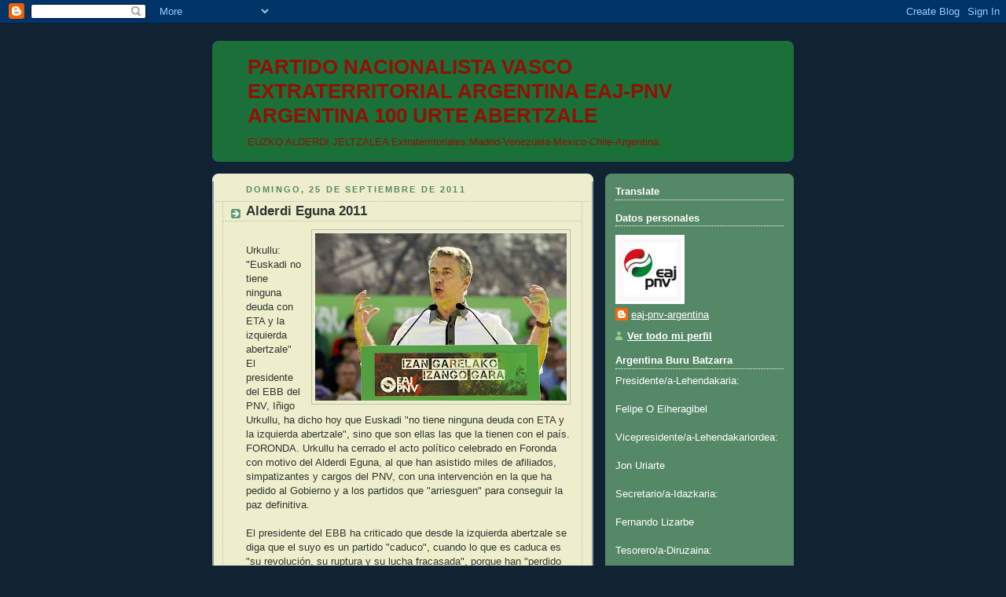

--- FILE ---
content_type: text/html; charset=UTF-8
request_url: https://eaj-pnv-argentina.blogspot.com/2011/09/alderdi-eguna-2011.html
body_size: 12109
content:
<!DOCTYPE html>
<html dir='ltr'>
<head>
<link href='https://www.blogger.com/static/v1/widgets/2944754296-widget_css_bundle.css' rel='stylesheet' type='text/css'/>
<meta content='text/html; charset=UTF-8' http-equiv='Content-Type'/>
<meta content='blogger' name='generator'/>
<link href='https://eaj-pnv-argentina.blogspot.com/favicon.ico' rel='icon' type='image/x-icon'/>
<link href='http://eaj-pnv-argentina.blogspot.com/2011/09/alderdi-eguna-2011.html' rel='canonical'/>
<link rel="alternate" type="application/atom+xml" title="PARTIDO NACIONALISTA VASCO EXTRATERRITORIAL ARGENTINA EAJ-PNV ARGENTINA 100 URTE ABERTZALE - Atom" href="https://eaj-pnv-argentina.blogspot.com/feeds/posts/default" />
<link rel="alternate" type="application/rss+xml" title="PARTIDO NACIONALISTA VASCO EXTRATERRITORIAL ARGENTINA EAJ-PNV ARGENTINA 100 URTE ABERTZALE - RSS" href="https://eaj-pnv-argentina.blogspot.com/feeds/posts/default?alt=rss" />
<link rel="service.post" type="application/atom+xml" title="PARTIDO NACIONALISTA VASCO EXTRATERRITORIAL ARGENTINA EAJ-PNV ARGENTINA 100 URTE ABERTZALE - Atom" href="https://www.blogger.com/feeds/1147779283132215394/posts/default" />

<link rel="alternate" type="application/atom+xml" title="PARTIDO NACIONALISTA VASCO EXTRATERRITORIAL ARGENTINA EAJ-PNV ARGENTINA 100 URTE ABERTZALE - Atom" href="https://eaj-pnv-argentina.blogspot.com/feeds/3979154326809316588/comments/default" />
<!--Can't find substitution for tag [blog.ieCssRetrofitLinks]-->
<link href='https://blogger.googleusercontent.com/img/b/R29vZ2xl/AVvXsEjjDiD-l56sw2ruEKDUAs0FeG4I_vpCZ3XhlkLaRTXI1g2yvsK57F2kdT0VUZ0EmKypXnyD_GaPCVnyUSJLPVkWxou-xvWq8aiD2MKCjCnvmIRS0A6BIgjV70N6DdvaC3hfzZawmTJFRqo/s320/ALDERDI.jpg' rel='image_src'/>
<meta content='http://eaj-pnv-argentina.blogspot.com/2011/09/alderdi-eguna-2011.html' property='og:url'/>
<meta content='Alderdi Eguna 2011' property='og:title'/>
<meta content='Urkullu: &quot;Euskadi no tiene ninguna deuda con ETA y la izquierda abertzale&quot; El presidente del EBB del PNV, Iñigo Urkullu, ha dicho hoy que Eu...' property='og:description'/>
<meta content='https://blogger.googleusercontent.com/img/b/R29vZ2xl/AVvXsEjjDiD-l56sw2ruEKDUAs0FeG4I_vpCZ3XhlkLaRTXI1g2yvsK57F2kdT0VUZ0EmKypXnyD_GaPCVnyUSJLPVkWxou-xvWq8aiD2MKCjCnvmIRS0A6BIgjV70N6DdvaC3hfzZawmTJFRqo/w1200-h630-p-k-no-nu/ALDERDI.jpg' property='og:image'/>
<title>PARTIDO NACIONALISTA VASCO EXTRATERRITORIAL ARGENTINA EAJ-PNV ARGENTINA 100 URTE ABERTZALE: Alderdi Eguna 2011</title>
<style id='page-skin-1' type='text/css'><!--
/*
-----------------------------------------------
Blogger Template Style
Name:     Rounders 3
Date:     27 Feb 2004
Updated by: Blogger Team
----------------------------------------------- */
body {
background:#123;
margin:0;
text-align:center;
line-height: 1.5em;
font: x-small Trebuchet MS, Verdana, Arial, Sans-serif;
color:#333333;
font-size/* */:/**/small;
font-size: /**/small;
}
/* Page Structure
----------------------------------------------- */
/* The images which help create rounded corners depend on the
following widths and measurements. If you want to change
these measurements, the images will also need to change.
*/
#outer-wrapper {
width:740px;
margin:0 auto;
text-align:left;
font: normal normal 100% 'Trebuchet MS',Verdana,Arial,Sans-serif;
}
#main-wrap1 {
width:485px;
float:left;
background:#eeeecc url("https://resources.blogblog.com/blogblog/data/rounders3/corners_main_bot.gif") no-repeat left bottom;
margin:15px 0 0;
padding:0 0 10px;
color:#333333;
font-size:97%;
line-height:1.5em;
word-wrap: break-word; /* fix for long text breaking sidebar float in IE */
overflow: hidden;     /* fix for long non-text content breaking IE sidebar float */
}
#main-wrap2 {
float:left;
width:100%;
background:url("https://resources.blogblog.com/blogblog/data/rounders3/corners_main_top.gif") no-repeat left top;
padding:10px 0 0;
}
#main {
background:url("https://resources.blogblog.com/blogblog/data/rounders3/rails_main.gif") repeat-y left;
padding:0;
width:485px;
}
#sidebar-wrap {
width:240px;
float:right;
margin:15px 0 0;
font-size:97%;
line-height:1.5em;
word-wrap: break-word; /* fix for long text breaking sidebar float in IE */
overflow: hidden;     /* fix for long non-text content breaking IE sidebar float */
}
.main .widget {
margin-top: 4px;
width: 468px;
padding: 0 13px;
}
.main .Blog {
margin: 0;
padding: 0;
width: 484px;
}
/* Links
----------------------------------------------- */
a:link {
color: #445566;
}
a:visited {
color: #223344;
}
a:hover {
color: #223344;
}
a img {
border-width:0;
}
/* Blog Header
----------------------------------------------- */
#header-wrapper {
background:#1b703a url("https://resources.blogblog.com/blogblog/data/rounders3/corners_cap_top.gif") no-repeat left top;
margin-top:22px;
margin-right:0;
margin-bottom:0;
margin-left:0;
padding-top:8px;
padding-right:0;
padding-bottom:0;
padding-left:0;
color:#940f04;
}
#header {
background:url("https://resources.blogblog.com/blogblog/data/rounders3/corners_cap_bot.gif") no-repeat left bottom;
padding:0 15px 8px;
}
#header h1 {
margin:0;
padding:10px 30px 5px;
line-height:1.2em;
font: normal bold 200% 'Trebuchet MS',Verdana,Arial,Sans-serif;
}
#header a,
#header a:visited {
text-decoration:none;
color: #940f04;
}
#header .description {
margin:0;
padding:5px 30px 10px;
line-height:1.5em;
font: normal normal 100% 'Trebuchet MS',Verdana,Arial,Sans-serif;
}
/* Posts
----------------------------------------------- */
h2.date-header {
margin-top:0;
margin-right:28px;
margin-bottom:0;
margin-left:43px;
font-size:85%;
line-height:2em;
text-transform:uppercase;
letter-spacing:.2em;
color:#558866;
}
.post {
margin:.3em 0 25px;
padding:0 13px;
border:1px dotted #bbbbbb;
border-width:1px 0;
}
.post h3 {
margin:0;
line-height:1.5em;
background:url("https://resources.blogblog.com/blogblog/data/rounders3/icon_arrow.gif") no-repeat 10px .5em;
display:block;
border:1px dotted #bbbbbb;
border-width:0 1px 1px;
padding-top:2px;
padding-right:14px;
padding-bottom:2px;
padding-left:29px;
color: #333333;
font: normal bold 135% 'Trebuchet MS',Verdana,Arial,Sans-serif;
}
.post h3 a, .post h3 a:visited {
text-decoration:none;
color: #333333;
}
a.title-link:hover {
background-color: #bbbbbb;
color: #333333;
}
.post-body {
border:1px dotted #bbbbbb;
border-width:0 1px 1px;
border-bottom-color:#eeeecc;
padding-top:10px;
padding-right:14px;
padding-bottom:1px;
padding-left:29px;
}
html>body .post-body {
border-bottom-width:0;
}
.post-body {
margin:0 0 .75em;
}
.post-body blockquote {
line-height:1.3em;
}
.post-footer {
background: #ffffff;
margin:0;
padding-top:2px;
padding-right:14px;
padding-bottom:2px;
padding-left:29px;
border:1px dotted #bbbbbb;
border-width:1px;
font-size:100%;
line-height:1.5em;
color: #666666;
}
/*
The first line of the post footer might only have floated text, so we need to give it a height.
The height comes from the post-footer line-height
*/
.post-footer-line-1 {
min-height:1.5em;
_height:1.5em;
}
.post-footer p {
margin: 0;
}
html>body .post-footer {
border-bottom-color:transparent;
}
.uncustomized-post-template .post-footer {
text-align: right;
}
.uncustomized-post-template .post-author,
.uncustomized-post-template .post-timestamp {
display: block;
float: left;
text-align:left;
margin-right: 4px;
}
.post-footer a {
color: #456;
}
.post-footer a:hover {
color: #234;
}
a.comment-link {
/* IE5.0/Win doesn't apply padding to inline elements,
so we hide these two declarations from it */
background/* */:/**/url("https://resources.blogblog.com/blogblog/data/rounders/icon_comment_left.gif") no-repeat left 45%;
padding-left:14px;
}
html>body a.comment-link {
/* Respecified, for IE5/Mac's benefit */
background:url("https://resources.blogblog.com/blogblog/data/rounders3/icon_comment_left.gif") no-repeat left 45%;
padding-left:14px;
}
.post img, table.tr-caption-container {
margin-top:0;
margin-right:0;
margin-bottom:5px;
margin-left:0;
padding:4px;
border:1px solid #bbbbbb;
}
.tr-caption-container img {
border: none;
margin: 0;
padding: 0;
}
blockquote {
margin:.75em 0;
border:1px dotted #bbbbbb;
border-width:1px 0;
padding:5px 15px;
color: #558866;
}
.post blockquote p {
margin:.5em 0;
}
#blog-pager-newer-link {
float: left;
margin-left: 13px;
}
#blog-pager-older-link {
float: right;
margin-right: 13px;
}
#blog-pager {
text-align: center;
}
.feed-links {
clear: both;
line-height: 2.5em;
margin-left: 13px;
}
/* Comments
----------------------------------------------- */
#comments {
margin:-25px 13px 0;
border:1px dotted #bbbbbb;
border-width:0 1px 1px;
padding-top:20px;
padding-right:0;
padding-bottom:15px;
padding-left:0;
}
#comments h4 {
margin:0 0 10px;
padding-top:0;
padding-right:14px;
padding-bottom:2px;
padding-left:29px;
border-bottom:1px dotted #bbbbbb;
font-size:120%;
line-height:1.4em;
color:#333333;
}
#comments-block {
margin-top:0;
margin-right:15px;
margin-bottom:0;
margin-left:9px;
}
.comment-author {
background:url("https://resources.blogblog.com/blogblog/data/rounders3/icon_comment_left.gif") no-repeat 2px .3em;
margin:.5em 0;
padding-top:0;
padding-right:0;
padding-bottom:0;
padding-left:20px;
font-weight:bold;
}
.comment-body {
margin:0 0 1.25em;
padding-top:0;
padding-right:0;
padding-bottom:0;
padding-left:20px;
}
.comment-body p {
margin:0 0 .5em;
}
.comment-footer {
margin:0 0 .5em;
padding-top:0;
padding-right:0;
padding-bottom:.75em;
padding-left:20px;
}
.comment-footer a:link {
color: #333;
}
.deleted-comment {
font-style:italic;
color:gray;
}
.comment-form {
padding-left:20px;
padding-right:5px;
}
#comments .comment-form h4 {
padding-left:0px;
}
/* Profile
----------------------------------------------- */
.profile-img {
float: left;
margin-top: 5px;
margin-right: 5px;
margin-bottom: 5px;
margin-left: 0;
border: 4px solid #ffffff;
}
.profile-datablock {
margin-top:0;
margin-right:15px;
margin-bottom:.5em;
margin-left:0;
padding-top:8px;
}
.profile-link {
background:url("https://resources.blogblog.com/blogblog/data/rounders3/icon_profile_left.gif") no-repeat left .1em;
padding-left:15px;
font-weight:bold;
}
.profile-textblock {
clear: both;
margin: 0;
}
.sidebar .clear, .main .widget .clear {
clear: both;
}
#sidebartop-wrap {
background:#558866 url("https://resources.blogblog.com/blogblog/data/rounders3/corners_prof_bot.gif") no-repeat left bottom;
margin:0px 0px 15px;
padding:0px 0px 10px;
color:#ffffff;
}
#sidebartop-wrap2 {
background:url("https://resources.blogblog.com/blogblog/data/rounders3/corners_prof_top.gif") no-repeat left top;
padding: 10px 0 0;
margin:0;
border-width:0;
}
#sidebartop h2 {
line-height:1.5em;
color:#ffffff;
border-bottom: 1px dotted #ffffff;
font: normal bold 100% 'Trebuchet MS',Verdana,Arial,Sans-serif;
margin-bottom: 0.5em;
}
#sidebartop a {
color: #ffffff;
}
#sidebartop a:hover {
color: #ffffff;
}
#sidebartop a:visited {
color: #ffffff;
}
#sidebar a {
color: #99ddbb;
}
#sidebar a:hover,
#sidebar a:visited {
color: #ffffff;
}
/* Sidebar Boxes
----------------------------------------------- */
.sidebar .widget {
margin:.5em 13px 1.25em;
padding:0 0px;
}
.widget-content {
margin-top: 0.5em;
}
#sidebarbottom-wrap1 {
background:#1b703a url("https://resources.blogblog.com/blogblog/data/rounders3/corners_side_top.gif") no-repeat left top;
margin:0 0 15px;
padding:10px 0 0;
color: #940f04;
}
#sidebarbottom-wrap2 {
background:url("https://resources.blogblog.com/blogblog/data/rounders3/corners_side_bot.gif") no-repeat left bottom;
padding:0 0 8px;
}
.sidebar h2 {
margin-top:0;
margin-right:0;
margin-bottom:.5em;
margin-left:0;
padding:0 0 .2em;
line-height:1.5em;
font:normal bold 100% 'Trebuchet MS',Verdana,Arial,Sans-serif;
}
.sidebar ul {
list-style:none;
margin:0 0 1.25em;
padding:0;
}
.sidebar ul li {
background:url("https://resources.blogblog.com/blogblog/data/rounders3/icon_arrow_sm.gif") no-repeat 2px .25em;
margin:0;
padding-top:0;
padding-right:0;
padding-bottom:3px;
padding-left:16px;
margin-bottom:3px;
border-bottom:1px dotted #bbbbbb;
line-height:1.4em;
}
.sidebar p {
margin:0 0 .6em;
}
#sidebar h2 {
color: #aabbcc;
border-bottom: 1px dotted #aabbcc;
}
/* Footer
----------------------------------------------- */
#footer-wrap1 {
clear:both;
margin:0 0 10px;
padding:15px 0 0;
}
#footer-wrap2 {
background:#1b703a url("https://resources.blogblog.com/blogblog/data/rounders3/corners_cap_top.gif") no-repeat left top;
color:#940f04;
}
#footer {
background:url("https://resources.blogblog.com/blogblog/data/rounders3/corners_cap_bot.gif") no-repeat left bottom;
padding:8px 15px;
}
#footer hr {display:none;}
#footer p {margin:0;}
#footer a {color:#940f04;}
#footer .widget-content {
margin:0;
}
/** Page structure tweaks for layout editor wireframe */
body#layout #main-wrap1,
body#layout #sidebar-wrap,
body#layout #header-wrapper {
margin-top: 0;
}
body#layout #header, body#layout #header-wrapper,
body#layout #outer-wrapper {
margin-left:0,
margin-right: 0;
padding: 0;
}
body#layout #outer-wrapper {
width: 730px;
}
body#layout #footer-wrap1 {
padding-top: 0;
}

--></style>
<link href='https://www.blogger.com/dyn-css/authorization.css?targetBlogID=1147779283132215394&amp;zx=26da4a08-3f4b-4fee-a5ba-ebe5a4c508fc' media='none' onload='if(media!=&#39;all&#39;)media=&#39;all&#39;' rel='stylesheet'/><noscript><link href='https://www.blogger.com/dyn-css/authorization.css?targetBlogID=1147779283132215394&amp;zx=26da4a08-3f4b-4fee-a5ba-ebe5a4c508fc' rel='stylesheet'/></noscript>
<meta name='google-adsense-platform-account' content='ca-host-pub-1556223355139109'/>
<meta name='google-adsense-platform-domain' content='blogspot.com'/>

</head>
<body>
<div class='navbar section' id='navbar'><div class='widget Navbar' data-version='1' id='Navbar1'><script type="text/javascript">
    function setAttributeOnload(object, attribute, val) {
      if(window.addEventListener) {
        window.addEventListener('load',
          function(){ object[attribute] = val; }, false);
      } else {
        window.attachEvent('onload', function(){ object[attribute] = val; });
      }
    }
  </script>
<div id="navbar-iframe-container"></div>
<script type="text/javascript" src="https://apis.google.com/js/platform.js"></script>
<script type="text/javascript">
      gapi.load("gapi.iframes:gapi.iframes.style.bubble", function() {
        if (gapi.iframes && gapi.iframes.getContext) {
          gapi.iframes.getContext().openChild({
              url: 'https://www.blogger.com/navbar/1147779283132215394?po\x3d3979154326809316588\x26origin\x3dhttps://eaj-pnv-argentina.blogspot.com',
              where: document.getElementById("navbar-iframe-container"),
              id: "navbar-iframe"
          });
        }
      });
    </script><script type="text/javascript">
(function() {
var script = document.createElement('script');
script.type = 'text/javascript';
script.src = '//pagead2.googlesyndication.com/pagead/js/google_top_exp.js';
var head = document.getElementsByTagName('head')[0];
if (head) {
head.appendChild(script);
}})();
</script>
</div></div>
<div id='outer-wrapper'>
<div id='header-wrapper'>
<div class='header section' id='header'><div class='widget Header' data-version='1' id='Header1'>
<div id='header-inner'>
<div class='titlewrapper'>
<h1 class='title'>
<a href='https://eaj-pnv-argentina.blogspot.com/'>
PARTIDO NACIONALISTA VASCO EXTRATERRITORIAL ARGENTINA EAJ-PNV ARGENTINA 100 URTE ABERTZALE
</a>
</h1>
</div>
<div class='descriptionwrapper'>
<p class='description'><span>EUZKO ALDERDI JELTZALEA
Extraterritoriales:Madrid-Venezuela-Mexico-Chile-Argentina</span></p>
</div>
</div>
</div></div>
</div>
<div id='crosscol-wrapper' style='text-align:center'>
<div class='crosscol no-items section' id='crosscol'></div>
</div>
<div id='main-wrap1'><div id='main-wrap2'>
<div class='main section' id='main'><div class='widget Blog' data-version='1' id='Blog1'>
<div class='blog-posts hfeed'>

          <div class="date-outer">
        
<h2 class='date-header'><span>domingo, 25 de septiembre de 2011</span></h2>

          <div class="date-posts">
        
<div class='post-outer'>
<div class='post hentry uncustomized-post-template' itemprop='blogPost' itemscope='itemscope' itemtype='http://schema.org/BlogPosting'>
<meta content='https://blogger.googleusercontent.com/img/b/R29vZ2xl/AVvXsEjjDiD-l56sw2ruEKDUAs0FeG4I_vpCZ3XhlkLaRTXI1g2yvsK57F2kdT0VUZ0EmKypXnyD_GaPCVnyUSJLPVkWxou-xvWq8aiD2MKCjCnvmIRS0A6BIgjV70N6DdvaC3hfzZawmTJFRqo/s320/ALDERDI.jpg' itemprop='image_url'/>
<meta content='1147779283132215394' itemprop='blogId'/>
<meta content='3979154326809316588' itemprop='postId'/>
<a name='3979154326809316588'></a>
<h3 class='post-title entry-title' itemprop='name'>
Alderdi Eguna 2011
</h3>
<div class='post-header'>
<div class='post-header-line-1'></div>
</div>
<div class='post-body entry-content' id='post-body-3979154326809316588' itemprop='description articleBody'>
<a href="https://blogger.googleusercontent.com/img/b/R29vZ2xl/AVvXsEjjDiD-l56sw2ruEKDUAs0FeG4I_vpCZ3XhlkLaRTXI1g2yvsK57F2kdT0VUZ0EmKypXnyD_GaPCVnyUSJLPVkWxou-xvWq8aiD2MKCjCnvmIRS0A6BIgjV70N6DdvaC3hfzZawmTJFRqo/s1600/ALDERDI.jpg"><img alt="" border="0" id="BLOGGER_PHOTO_ID_5656352231067715970" src="https://blogger.googleusercontent.com/img/b/R29vZ2xl/AVvXsEjjDiD-l56sw2ruEKDUAs0FeG4I_vpCZ3XhlkLaRTXI1g2yvsK57F2kdT0VUZ0EmKypXnyD_GaPCVnyUSJLPVkWxou-xvWq8aiD2MKCjCnvmIRS0A6BIgjV70N6DdvaC3hfzZawmTJFRqo/s320/ALDERDI.jpg" style="float:right; margin:0 0 10px 10px;cursor:pointer; cursor:hand;width: 320px; height: 213px;" /></a><br />Urkullu: "Euskadi no tiene ninguna deuda con ETA y la izquierda abertzale"<br />El presidente del EBB del PNV, Iñigo Urkullu, ha dicho hoy que Euskadi "no tiene ninguna deuda con ETA y la izquierda abertzale", sino que son ellas las que la tienen con el país.<br />FORONDA. Urkullu ha cerrado el acto político celebrado en Foronda con motivo del Alderdi Eguna, al que han asistido miles de afiliados, simpatizantes y cargos del PNV, con una intervención en la que ha pedido al Gobierno y a los partidos que "arriesguen" para conseguir la paz definitiva.<br /><br />El presidente del EBB ha criticado que desde la izquierda abertzale se diga que el suyo es un partido "caduco", cuando lo que es caduca es "su revolución, su ruptura y su lucha fracasada", porque han "perdido 34 años con su radicalidad y su ruptura total".<br /><br />Ha añadido que el PNV seguirá trabajando donde se "juegue el futuro" de Euskadi, mientras que la izquierda abertzale "no ha estado en el autogobierno, no ha estado en la modernización, no ha estado en el avance económico y social".<br /><br />Urkullu ha insistido en que ETA y la izquierda abertzale "tienen una deuda con Euskadi", pero, "aunque lleguen tarde y tan altivos", les ha dado la bienvenida "a la realidad".<br /><br />Ha recordado que "cuando lo han necesitado" han acudido "a su rescate", primando "el bien mayor, la paz, sobre cualquier otro cálculo político o electoral".<br /><br />Urkullu ha reconocido que está dispuesto a "seguir haciéndolo", porque quiere "mirar adelante", pero ha pedido a la izquierda abertzale que no les den lecciones y que reconozcan el avance de Euskadi de las últimas décadas.<br /><br />"Mientras estaban en sus vanguardias y rupturas aquí, pie en tierra, hemos construido una nación con sus instituciones propias, sus reglas y procedimientos, también con sus carencias", ha subrayado.<br /><br />Se ha congratulado de que se esté viviendo "un tiempo nuevo" en el que se está acercando el "final del ciclo de la violencia en Euskadi" y en el que, ha advertido, no van a aceptar "cuentas ni cálculos".<br /><br /> Tras el pronunciamiento de los presos de ETA ha pedido al Gobierno y a los partidos políticos que asuman que es el momento de "arriesgar y trabajar esta oportunidad" y a la izquierda abertzale, el PSOE y el PP que no hagan "cálculos electoralistas".<br /><br />El líder jeltzale, que ha destacado que la sociedad "exige paz por paz y punto", también ha mostrado su preocupación por la posibilidad de que haya una "vuelta atrás en el Estado", con una visión "centralista" del PSOE y el PP.<br /><br /> Ha apostado por que Euskadi de un "salto adelante como nación" y ha recordado la propuesta de su partido de dotar al País Vasco de un "nuevo estatus político, con la "actualización de los derechos históricos y la institucionalización del derecho a decidir".<br /><br />El presidente del EBB ha defendido el proyecto político de su partido que "nunca ha sido ni es de derechas, que no es de izquierdas", sino que "pone en el centro a las personas" y que así "funciona"
<div style='clear: both;'></div>
</div>
<div class='post-footer'>
<div class='post-footer-line post-footer-line-1'>
<span class='post-author vcard'>
Publicado por
<span class='fn' itemprop='author' itemscope='itemscope' itemtype='http://schema.org/Person'>
<meta content='https://www.blogger.com/profile/16073970484867743548' itemprop='url'/>
<a class='g-profile' href='https://www.blogger.com/profile/16073970484867743548' rel='author' title='author profile'>
<span itemprop='name'>eaj-pnv-argentina</span>
</a>
</span>
</span>
<span class='post-timestamp'>
en
<meta content='http://eaj-pnv-argentina.blogspot.com/2011/09/alderdi-eguna-2011.html' itemprop='url'/>
<a class='timestamp-link' href='https://eaj-pnv-argentina.blogspot.com/2011/09/alderdi-eguna-2011.html' rel='bookmark' title='permanent link'><abbr class='published' itemprop='datePublished' title='2011-09-25T14:26:00-03:00'>14:26</abbr></a>
</span>
<span class='post-comment-link'>
</span>
<span class='post-icons'>
<span class='item-control blog-admin pid-465386761'>
<a href='https://www.blogger.com/post-edit.g?blogID=1147779283132215394&postID=3979154326809316588&from=pencil' title='Editar entrada'>
<img alt='' class='icon-action' height='18' src='https://resources.blogblog.com/img/icon18_edit_allbkg.gif' width='18'/>
</a>
</span>
</span>
<div class='post-share-buttons goog-inline-block'>
</div>
</div>
<div class='post-footer-line post-footer-line-2'>
<span class='post-labels'>
</span>
</div>
<div class='post-footer-line post-footer-line-3'>
<span class='post-location'>
</span>
</div>
</div>
</div>
<div class='comments' id='comments'>
<a name='comments'></a>
</div>
</div>

        </div></div>
      
</div>
<div class='blog-pager' id='blog-pager'>
<span id='blog-pager-newer-link'>
<a class='blog-pager-newer-link' href='https://eaj-pnv-argentina.blogspot.com/2011/09/alderdi-eguna-2011_27.html' id='Blog1_blog-pager-newer-link' title='Entrada más reciente'>Entrada más reciente</a>
</span>
<span id='blog-pager-older-link'>
<a class='blog-pager-older-link' href='https://eaj-pnv-argentina.blogspot.com/2011/09/entrevista-inigo-urkullu-presidente-del.html' id='Blog1_blog-pager-older-link' title='Entrada antigua'>Entrada antigua</a>
</span>
<a class='home-link' href='https://eaj-pnv-argentina.blogspot.com/'>Inicio</a>
</div>
<div class='clear'></div>
<div class='post-feeds'>
</div>
</div></div>
</div></div>
<div id='sidebar-wrap'>
<div id='sidebartop-wrap'><div id='sidebartop-wrap2'>
<div class='sidebar section' id='sidebartop'><div class='widget Translate' data-version='1' id='Translate1'>
<h2 class='title'>Translate</h2>
<div id='google_translate_element'></div>
<script>
    function googleTranslateElementInit() {
      new google.translate.TranslateElement({
        pageLanguage: 'es',
        autoDisplay: 'true',
        layout: google.translate.TranslateElement.InlineLayout.VERTICAL
      }, 'google_translate_element');
    }
  </script>
<script src='//translate.google.com/translate_a/element.js?cb=googleTranslateElementInit'></script>
<div class='clear'></div>
</div><div class='widget Profile' data-version='1' id='Profile1'>
<h2>Datos personales</h2>
<div class='widget-content'>
<a href='https://www.blogger.com/profile/16073970484867743548'><img alt='Mi foto' class='profile-img' height='80' src='//blogger.googleusercontent.com/img/b/R29vZ2xl/AVvXsEhWJTOmJz3muKsqg1FWyZrH0UzMDCMyrtGK8fw5CquFVZzd3fVtIxp66uLc_N3nzN3JrBDp57OXTlk1Vj8oTWr3tqznjbCgM0LZdZkMQHQwQoQD4Hg0cRUZZCh-EtpUAS0/s220/logo.jpg' width='80'/></a>
<dl class='profile-datablock'>
<dt class='profile-data'>
<a class='profile-name-link g-profile' href='https://www.blogger.com/profile/16073970484867743548' rel='author' style='background-image: url(//www.blogger.com/img/logo-16.png);'>
eaj-pnv-argentina
</a>
</dt>
</dl>
<a class='profile-link' href='https://www.blogger.com/profile/16073970484867743548' rel='author'>Ver todo mi perfil</a>
<div class='clear'></div>
</div>
</div><div class='widget Text' data-version='1' id='Text1'>
<h2 class='title'>Argentina Buru Batzarra</h2>
<div class='widget-content'>
Presidente/a-Lehendakaria:<br/><br/>Felipe O Eiheragibel<br/><br/>Vicepresidente/a-Lehendakariordea:<br/><br/>Jon Uriarte<br/><br/>Secretario/a-Idazkaria:<br/><br/>Fernando Lizarbe<br/><br/>Tesorero/a-Diruzaina:<br/><br/>Cristina Arregui<br/><br/>Vocal Regional Buenos Aires<br/><br/>titular Gaizka Ormaetxea<br/><br/>suplente Agustin Asencio<br/><br/>Vocal Regional Rosario<br/><br/>titular Alicia Igarzabal<br/><br/>suplente Nelida Apesteguia<br/><br/>Vocal Regional Mar del Plata<br/><br/>titular Jose Martin Azarloza<br/><br/>suplente Roberto Lopez de Armentia<br/><br/>Vocal Regional Bahía Blanca<br/><br/>titular Lorenzo Bucci<br/><br/>suplente Ignacio Philipp<br/><br/>Vocal Batzokis<br/><br/>titular Hector Elgorriaga<br/><br/>suplente Jorge Javier Lizaur<br/><br/>Aberri Batzarra &#8211; Mesa Asamblea<br/><br/>Presidente Itziar Gamboa<br/><br/>Vicepresidente Jose Gabriel Anitua<br/><br/>Secretario Julio Baqueriza<br/><br/>Tribunal de Cuentas<br/><br/>Jon Kepa Erquiaga<br/><br/>Roberto Azagra<br/><br/>Tribunal de Honor<br/><br/>Lore Markiegi<br/><br/>Juan Gonzalez<br/><br/>Javier Mendiguren<br/><br/>Jose Maria Echaide<br/><br/>Isidro Legarreta<br/><br/>Representante<br/><br/>en Euzkadi:<br/><br/>Juan Mari Atutxa<br/><br/>Representante suplente<br/><br/>en Euzkadi:<br/><br/>Josu Legarreta<br/><br/>EAJ-PNV<br/><br/>EXTRATERRITORIAL ARGENTINA<br/><br/>100<br/><br/>URTE ABERTZALE<br/><br/>CONTACTOS EN:<br/><br/>FACEBOOK<br/><br/>GRUPO EAJ-PNV ARGENTINA<br/><br/>TWITTER<br/><br/>eaj-pnv-argentina<br/><br/>MAIL:<br/><br/><a href="mailto:eaj-pnv-argentina@hotmail.com">eaj-pnv-argentina@hotmail.com</a><br/><br/><br/><br/><br/><br/>
</div>
<div class='clear'></div>
</div></div>
</div></div>
<div id='sidebarbottom-wrap1'><div id='sidebarbottom-wrap2'>
<div class='sidebar section' id='sidebar'><div class='widget LinkList' data-version='1' id='LinkList1'>
<div class='widget-content'>
<ul>
<li><a href='http://www.eaj-pnv.eu/'>EAJ-PNV</a></li>
<li><a href='http://www.euskaletxeak.net/'>euskaletxeak</a></li>
<li><a href='http://www.euskalkultura.com/'>euskalkultura.com</a></li>
<li><a href='http://www.euzkogaztedi.org/'>Euzko Gaztedi</a></li>
<li><a href='http://www.geroabai.com/'>Geroa Bai</a></li>
<li><a href='http://www.eaj-pnb.eu/'>Iparralde</a></li>
<li><a href='http://www.blog.izaskunbilbao.com/'>Izaskun Bilbao</a></li>
<li><a href='http://ianasagasti.blogs.com/'>Iñaki Anasagasti</a></li>
<li><a href='http://urkullu.com/'>Iñigo Urkullu</a></li>
<li><a href='http://www.josuerkoreka.com/'>Josu Erkoreka</a></li>
<li><a href='http://ibarretxe.com/'>Juan Jose Ibarretxe</a></li>
<li><a href='http://lavozdenavarra.wordpress.com/)'>Nafarroa</a></li>
<li><a href='http://www.sabinoarana.org/'>Sabino Arana Fundazioa</a></li>
<li><a href='http://www.thinkgaur.com/'>Think Gaur</a></li>
<li><a href='http://www.udalbide.net/'>Udalbide</a></li>
</ul>
<div class='clear'></div>
</div>
</div><div class='widget Followers' data-version='1' id='Followers1'>
<h2 class='title'>Seguidores</h2>
<div class='widget-content'>
<div id='Followers1-wrapper'>
<div style='margin-right:2px;'>
<div><script type="text/javascript" src="https://apis.google.com/js/platform.js"></script>
<div id="followers-iframe-container"></div>
<script type="text/javascript">
    window.followersIframe = null;
    function followersIframeOpen(url) {
      gapi.load("gapi.iframes", function() {
        if (gapi.iframes && gapi.iframes.getContext) {
          window.followersIframe = gapi.iframes.getContext().openChild({
            url: url,
            where: document.getElementById("followers-iframe-container"),
            messageHandlersFilter: gapi.iframes.CROSS_ORIGIN_IFRAMES_FILTER,
            messageHandlers: {
              '_ready': function(obj) {
                window.followersIframe.getIframeEl().height = obj.height;
              },
              'reset': function() {
                window.followersIframe.close();
                followersIframeOpen("https://www.blogger.com/followers/frame/1147779283132215394?colors\x3dCgt0cmFuc3BhcmVudBILdHJhbnNwYXJlbnQaByMzMzMzMzMiByMwMDAwMDAqByNlZWVlY2MyByMwMDAwMDA6ByMzMzMzMzNCByMwMDAwMDBKByMwMDAwMDBSByNGRkZGRkZaC3RyYW5zcGFyZW50\x26pageSize\x3d21\x26hl\x3des\x26origin\x3dhttps://eaj-pnv-argentina.blogspot.com");
              },
              'open': function(url) {
                window.followersIframe.close();
                followersIframeOpen(url);
              }
            }
          });
        }
      });
    }
    followersIframeOpen("https://www.blogger.com/followers/frame/1147779283132215394?colors\x3dCgt0cmFuc3BhcmVudBILdHJhbnNwYXJlbnQaByMzMzMzMzMiByMwMDAwMDAqByNlZWVlY2MyByMwMDAwMDA6ByMzMzMzMzNCByMwMDAwMDBKByMwMDAwMDBSByNGRkZGRkZaC3RyYW5zcGFyZW50\x26pageSize\x3d21\x26hl\x3des\x26origin\x3dhttps://eaj-pnv-argentina.blogspot.com");
  </script></div>
</div>
</div>
<div class='clear'></div>
</div>
</div><div class='widget BlogArchive' data-version='1' id='BlogArchive1'>
<h2>Publicaciones</h2>
<div class='widget-content'>
<div id='ArchiveList'>
<div id='BlogArchive1_ArchiveList'>
<ul class='hierarchy'>
<li class='archivedate collapsed'>
<a class='toggle' href='javascript:void(0)'>
<span class='zippy'>

        &#9658;&#160;
      
</span>
</a>
<a class='post-count-link' href='https://eaj-pnv-argentina.blogspot.com/2009/'>
2009
</a>
<span class='post-count' dir='ltr'>(62)</span>
<ul class='hierarchy'>
<li class='archivedate collapsed'>
<a class='toggle' href='javascript:void(0)'>
<span class='zippy'>

        &#9658;&#160;
      
</span>
</a>
<a class='post-count-link' href='https://eaj-pnv-argentina.blogspot.com/2009/04/'>
abril
</a>
<span class='post-count' dir='ltr'>(8)</span>
</li>
</ul>
<ul class='hierarchy'>
<li class='archivedate collapsed'>
<a class='toggle' href='javascript:void(0)'>
<span class='zippy'>

        &#9658;&#160;
      
</span>
</a>
<a class='post-count-link' href='https://eaj-pnv-argentina.blogspot.com/2009/05/'>
mayo
</a>
<span class='post-count' dir='ltr'>(7)</span>
</li>
</ul>
<ul class='hierarchy'>
<li class='archivedate collapsed'>
<a class='toggle' href='javascript:void(0)'>
<span class='zippy'>

        &#9658;&#160;
      
</span>
</a>
<a class='post-count-link' href='https://eaj-pnv-argentina.blogspot.com/2009/06/'>
junio
</a>
<span class='post-count' dir='ltr'>(1)</span>
</li>
</ul>
<ul class='hierarchy'>
<li class='archivedate collapsed'>
<a class='toggle' href='javascript:void(0)'>
<span class='zippy'>

        &#9658;&#160;
      
</span>
</a>
<a class='post-count-link' href='https://eaj-pnv-argentina.blogspot.com/2009/07/'>
julio
</a>
<span class='post-count' dir='ltr'>(4)</span>
</li>
</ul>
<ul class='hierarchy'>
<li class='archivedate collapsed'>
<a class='toggle' href='javascript:void(0)'>
<span class='zippy'>

        &#9658;&#160;
      
</span>
</a>
<a class='post-count-link' href='https://eaj-pnv-argentina.blogspot.com/2009/08/'>
agosto
</a>
<span class='post-count' dir='ltr'>(5)</span>
</li>
</ul>
<ul class='hierarchy'>
<li class='archivedate collapsed'>
<a class='toggle' href='javascript:void(0)'>
<span class='zippy'>

        &#9658;&#160;
      
</span>
</a>
<a class='post-count-link' href='https://eaj-pnv-argentina.blogspot.com/2009/09/'>
septiembre
</a>
<span class='post-count' dir='ltr'>(6)</span>
</li>
</ul>
<ul class='hierarchy'>
<li class='archivedate collapsed'>
<a class='toggle' href='javascript:void(0)'>
<span class='zippy'>

        &#9658;&#160;
      
</span>
</a>
<a class='post-count-link' href='https://eaj-pnv-argentina.blogspot.com/2009/10/'>
octubre
</a>
<span class='post-count' dir='ltr'>(8)</span>
</li>
</ul>
<ul class='hierarchy'>
<li class='archivedate collapsed'>
<a class='toggle' href='javascript:void(0)'>
<span class='zippy'>

        &#9658;&#160;
      
</span>
</a>
<a class='post-count-link' href='https://eaj-pnv-argentina.blogspot.com/2009/11/'>
noviembre
</a>
<span class='post-count' dir='ltr'>(14)</span>
</li>
</ul>
<ul class='hierarchy'>
<li class='archivedate collapsed'>
<a class='toggle' href='javascript:void(0)'>
<span class='zippy'>

        &#9658;&#160;
      
</span>
</a>
<a class='post-count-link' href='https://eaj-pnv-argentina.blogspot.com/2009/12/'>
diciembre
</a>
<span class='post-count' dir='ltr'>(9)</span>
</li>
</ul>
</li>
</ul>
<ul class='hierarchy'>
<li class='archivedate collapsed'>
<a class='toggle' href='javascript:void(0)'>
<span class='zippy'>

        &#9658;&#160;
      
</span>
</a>
<a class='post-count-link' href='https://eaj-pnv-argentina.blogspot.com/2010/'>
2010
</a>
<span class='post-count' dir='ltr'>(211)</span>
<ul class='hierarchy'>
<li class='archivedate collapsed'>
<a class='toggle' href='javascript:void(0)'>
<span class='zippy'>

        &#9658;&#160;
      
</span>
</a>
<a class='post-count-link' href='https://eaj-pnv-argentina.blogspot.com/2010/01/'>
enero
</a>
<span class='post-count' dir='ltr'>(13)</span>
</li>
</ul>
<ul class='hierarchy'>
<li class='archivedate collapsed'>
<a class='toggle' href='javascript:void(0)'>
<span class='zippy'>

        &#9658;&#160;
      
</span>
</a>
<a class='post-count-link' href='https://eaj-pnv-argentina.blogspot.com/2010/02/'>
febrero
</a>
<span class='post-count' dir='ltr'>(14)</span>
</li>
</ul>
<ul class='hierarchy'>
<li class='archivedate collapsed'>
<a class='toggle' href='javascript:void(0)'>
<span class='zippy'>

        &#9658;&#160;
      
</span>
</a>
<a class='post-count-link' href='https://eaj-pnv-argentina.blogspot.com/2010/03/'>
marzo
</a>
<span class='post-count' dir='ltr'>(9)</span>
</li>
</ul>
<ul class='hierarchy'>
<li class='archivedate collapsed'>
<a class='toggle' href='javascript:void(0)'>
<span class='zippy'>

        &#9658;&#160;
      
</span>
</a>
<a class='post-count-link' href='https://eaj-pnv-argentina.blogspot.com/2010/04/'>
abril
</a>
<span class='post-count' dir='ltr'>(14)</span>
</li>
</ul>
<ul class='hierarchy'>
<li class='archivedate collapsed'>
<a class='toggle' href='javascript:void(0)'>
<span class='zippy'>

        &#9658;&#160;
      
</span>
</a>
<a class='post-count-link' href='https://eaj-pnv-argentina.blogspot.com/2010/05/'>
mayo
</a>
<span class='post-count' dir='ltr'>(28)</span>
</li>
</ul>
<ul class='hierarchy'>
<li class='archivedate collapsed'>
<a class='toggle' href='javascript:void(0)'>
<span class='zippy'>

        &#9658;&#160;
      
</span>
</a>
<a class='post-count-link' href='https://eaj-pnv-argentina.blogspot.com/2010/06/'>
junio
</a>
<span class='post-count' dir='ltr'>(23)</span>
</li>
</ul>
<ul class='hierarchy'>
<li class='archivedate collapsed'>
<a class='toggle' href='javascript:void(0)'>
<span class='zippy'>

        &#9658;&#160;
      
</span>
</a>
<a class='post-count-link' href='https://eaj-pnv-argentina.blogspot.com/2010/07/'>
julio
</a>
<span class='post-count' dir='ltr'>(20)</span>
</li>
</ul>
<ul class='hierarchy'>
<li class='archivedate collapsed'>
<a class='toggle' href='javascript:void(0)'>
<span class='zippy'>

        &#9658;&#160;
      
</span>
</a>
<a class='post-count-link' href='https://eaj-pnv-argentina.blogspot.com/2010/08/'>
agosto
</a>
<span class='post-count' dir='ltr'>(7)</span>
</li>
</ul>
<ul class='hierarchy'>
<li class='archivedate collapsed'>
<a class='toggle' href='javascript:void(0)'>
<span class='zippy'>

        &#9658;&#160;
      
</span>
</a>
<a class='post-count-link' href='https://eaj-pnv-argentina.blogspot.com/2010/09/'>
septiembre
</a>
<span class='post-count' dir='ltr'>(16)</span>
</li>
</ul>
<ul class='hierarchy'>
<li class='archivedate collapsed'>
<a class='toggle' href='javascript:void(0)'>
<span class='zippy'>

        &#9658;&#160;
      
</span>
</a>
<a class='post-count-link' href='https://eaj-pnv-argentina.blogspot.com/2010/10/'>
octubre
</a>
<span class='post-count' dir='ltr'>(24)</span>
</li>
</ul>
<ul class='hierarchy'>
<li class='archivedate collapsed'>
<a class='toggle' href='javascript:void(0)'>
<span class='zippy'>

        &#9658;&#160;
      
</span>
</a>
<a class='post-count-link' href='https://eaj-pnv-argentina.blogspot.com/2010/11/'>
noviembre
</a>
<span class='post-count' dir='ltr'>(20)</span>
</li>
</ul>
<ul class='hierarchy'>
<li class='archivedate collapsed'>
<a class='toggle' href='javascript:void(0)'>
<span class='zippy'>

        &#9658;&#160;
      
</span>
</a>
<a class='post-count-link' href='https://eaj-pnv-argentina.blogspot.com/2010/12/'>
diciembre
</a>
<span class='post-count' dir='ltr'>(23)</span>
</li>
</ul>
</li>
</ul>
<ul class='hierarchy'>
<li class='archivedate expanded'>
<a class='toggle' href='javascript:void(0)'>
<span class='zippy toggle-open'>

        &#9660;&#160;
      
</span>
</a>
<a class='post-count-link' href='https://eaj-pnv-argentina.blogspot.com/2011/'>
2011
</a>
<span class='post-count' dir='ltr'>(241)</span>
<ul class='hierarchy'>
<li class='archivedate collapsed'>
<a class='toggle' href='javascript:void(0)'>
<span class='zippy'>

        &#9658;&#160;
      
</span>
</a>
<a class='post-count-link' href='https://eaj-pnv-argentina.blogspot.com/2011/01/'>
enero
</a>
<span class='post-count' dir='ltr'>(28)</span>
</li>
</ul>
<ul class='hierarchy'>
<li class='archivedate collapsed'>
<a class='toggle' href='javascript:void(0)'>
<span class='zippy'>

        &#9658;&#160;
      
</span>
</a>
<a class='post-count-link' href='https://eaj-pnv-argentina.blogspot.com/2011/02/'>
febrero
</a>
<span class='post-count' dir='ltr'>(24)</span>
</li>
</ul>
<ul class='hierarchy'>
<li class='archivedate collapsed'>
<a class='toggle' href='javascript:void(0)'>
<span class='zippy'>

        &#9658;&#160;
      
</span>
</a>
<a class='post-count-link' href='https://eaj-pnv-argentina.blogspot.com/2011/03/'>
marzo
</a>
<span class='post-count' dir='ltr'>(29)</span>
</li>
</ul>
<ul class='hierarchy'>
<li class='archivedate collapsed'>
<a class='toggle' href='javascript:void(0)'>
<span class='zippy'>

        &#9658;&#160;
      
</span>
</a>
<a class='post-count-link' href='https://eaj-pnv-argentina.blogspot.com/2011/04/'>
abril
</a>
<span class='post-count' dir='ltr'>(33)</span>
</li>
</ul>
<ul class='hierarchy'>
<li class='archivedate collapsed'>
<a class='toggle' href='javascript:void(0)'>
<span class='zippy'>

        &#9658;&#160;
      
</span>
</a>
<a class='post-count-link' href='https://eaj-pnv-argentina.blogspot.com/2011/05/'>
mayo
</a>
<span class='post-count' dir='ltr'>(28)</span>
</li>
</ul>
<ul class='hierarchy'>
<li class='archivedate collapsed'>
<a class='toggle' href='javascript:void(0)'>
<span class='zippy'>

        &#9658;&#160;
      
</span>
</a>
<a class='post-count-link' href='https://eaj-pnv-argentina.blogspot.com/2011/06/'>
junio
</a>
<span class='post-count' dir='ltr'>(3)</span>
</li>
</ul>
<ul class='hierarchy'>
<li class='archivedate collapsed'>
<a class='toggle' href='javascript:void(0)'>
<span class='zippy'>

        &#9658;&#160;
      
</span>
</a>
<a class='post-count-link' href='https://eaj-pnv-argentina.blogspot.com/2011/07/'>
julio
</a>
<span class='post-count' dir='ltr'>(25)</span>
</li>
</ul>
<ul class='hierarchy'>
<li class='archivedate collapsed'>
<a class='toggle' href='javascript:void(0)'>
<span class='zippy'>

        &#9658;&#160;
      
</span>
</a>
<a class='post-count-link' href='https://eaj-pnv-argentina.blogspot.com/2011/08/'>
agosto
</a>
<span class='post-count' dir='ltr'>(19)</span>
</li>
</ul>
<ul class='hierarchy'>
<li class='archivedate expanded'>
<a class='toggle' href='javascript:void(0)'>
<span class='zippy toggle-open'>

        &#9660;&#160;
      
</span>
</a>
<a class='post-count-link' href='https://eaj-pnv-argentina.blogspot.com/2011/09/'>
septiembre
</a>
<span class='post-count' dir='ltr'>(23)</span>
<ul class='posts'>
<li><a href='https://eaj-pnv-argentina.blogspot.com/2011/09/el-pnv-anade-la-autodeterminacion-la.html'>El PNV añade a la autodeterminación la defensa de ...</a></li>
<li><a href='https://eaj-pnv-argentina.blogspot.com/2011/09/el-pnv-tilda-de-atropello-el-veto-su.html'>El PNV tilda de &quot;atropello&quot; el veto a su enmienda ...</a></li>
<li><a href='https://eaj-pnv-argentina.blogspot.com/2011/09/el-pnv-denuncia-que-sigue-habiendo.html'>El PNV denuncia que sigue habiendo &quot;temas tabú&quot; má...</a></li>
<li><a href='https://eaj-pnv-argentina.blogspot.com/2011/09/el-pnv-denuncia-que-sigue-habiendo_02.html'>El PNV denuncia que sigue habiendo &quot;temas tabú&quot; má...</a></li>
<li><a href='https://eaj-pnv-argentina.blogspot.com/2011/09/el-lehendakari-sabe-que-su-gobierno.html'>&quot;El lehendakari sabe que su Gobierno está amortiza...</a></li>
<li><a href='https://eaj-pnv-argentina.blogspot.com/2011/09/el-pnv-logra-tres-transferencias-mas.html'>El PNV logra tres transferencias más para Euskadi</a></li>
<li><a href='https://eaj-pnv-argentina.blogspot.com/2011/09/ortuzar-bildu-quiere-esconder-una-falta.html'>Ortuzar: &quot;Bildu quiere esconder una falta de proye...</a></li>
<li><a href='https://eaj-pnv-argentina.blogspot.com/2011/09/urkullu-propone-pactos-de-estado-para.html'>Urkullu propone pactos de estado para la redifinic...</a></li>
<li><a href='https://eaj-pnv-argentina.blogspot.com/2011/09/ortuzar-eta-debe-parar-porque-se-lo.html'>Ortuzar: &#8220;ETA debe parar porque se lo pide el 100%...</a></li>
<li><a href='https://eaj-pnv-argentina.blogspot.com/2011/09/urkullu-refuerza-la-apuesta-por-otro.html'>Urkullu refuerza la apuesta por otro estatus porqu...</a></li>
<li><a href='https://eaj-pnv-argentina.blogspot.com/2011/09/intervencion-inigo-urkullu-ren.html'>Intervención Iñigo Urkullu-ren hitzaldia</a></li>
<li><a href='https://eaj-pnv-argentina.blogspot.com/2011/09/el-pnv-apuesta-por-un-nuevo-marco-en.html'>El PNV apuesta por un nuevo marco en base al derec...</a></li>
<li><a href='https://eaj-pnv-argentina.blogspot.com/2011/09/vi-asamblea-generalel-pnv-se-plantea.html'>VI Asamblea General:El PNV se plantea cambiar su n...</a></li>
<li><a href='https://eaj-pnv-argentina.blogspot.com/2011/09/vi-asamblea-general.html'>VI Asamblea General</a></li>
<li><a href='https://eaj-pnv-argentina.blogspot.com/2011/09/nota-de-prensa-de-eaj-pnv-sobre-la.html'>Nota de prensa de EAJ-PNV sobre la sentencia del c...</a></li>
<li><a href='https://eaj-pnv-argentina.blogspot.com/2011/09/el-pnv-pide-coraje-y-valentia-la.html'>El PNV pide &quot;coraje y valentía&quot; a la izquierda abe...</a></li>
<li><a href='https://eaj-pnv-argentina.blogspot.com/2011/09/34-alderdi-eguna-domingo-25.html'>34º ALDERDI EGUNA DOMINGO 25</a></li>
<li><a href='https://eaj-pnv-argentina.blogspot.com/2011/09/entrevista-ja-agirrebengoa-presidente.html'>Entrevista a JA Agirrebengoa, presidente del NBB</a></li>
<li><a href='https://eaj-pnv-argentina.blogspot.com/2011/09/entrevista-inigo-urkullu-presidente-del.html'>ENTREVISTA A IÑIGO URKULLU PRESIDENTE DEL EUZKADI ...</a></li>
<li><a href='https://eaj-pnv-argentina.blogspot.com/2011/09/alderdi-eguna-2011.html'>Alderdi Eguna 2011</a></li>
<li><a href='https://eaj-pnv-argentina.blogspot.com/2011/09/alderdi-eguna-2011_27.html'>ALDERDI EGUNA 2011</a></li>
<li><a href='https://eaj-pnv-argentina.blogspot.com/2011/09/retos-y-desafios-de-euskadi-y-del.html'>Retos y desafíos de Euskadi y del Partido Nacional...</a></li>
<li><a href='https://eaj-pnv-argentina.blogspot.com/2011/09/uxue-barkos-encabezara-la-candidatura.html'>Uxue Barkos encabezará la candidatura de &quot;Geroa Ba...</a></li>
</ul>
</li>
</ul>
<ul class='hierarchy'>
<li class='archivedate collapsed'>
<a class='toggle' href='javascript:void(0)'>
<span class='zippy'>

        &#9658;&#160;
      
</span>
</a>
<a class='post-count-link' href='https://eaj-pnv-argentina.blogspot.com/2011/10/'>
octubre
</a>
<span class='post-count' dir='ltr'>(13)</span>
</li>
</ul>
<ul class='hierarchy'>
<li class='archivedate collapsed'>
<a class='toggle' href='javascript:void(0)'>
<span class='zippy'>

        &#9658;&#160;
      
</span>
</a>
<a class='post-count-link' href='https://eaj-pnv-argentina.blogspot.com/2011/11/'>
noviembre
</a>
<span class='post-count' dir='ltr'>(9)</span>
</li>
</ul>
<ul class='hierarchy'>
<li class='archivedate collapsed'>
<a class='toggle' href='javascript:void(0)'>
<span class='zippy'>

        &#9658;&#160;
      
</span>
</a>
<a class='post-count-link' href='https://eaj-pnv-argentina.blogspot.com/2011/12/'>
diciembre
</a>
<span class='post-count' dir='ltr'>(7)</span>
</li>
</ul>
</li>
</ul>
<ul class='hierarchy'>
<li class='archivedate collapsed'>
<a class='toggle' href='javascript:void(0)'>
<span class='zippy'>

        &#9658;&#160;
      
</span>
</a>
<a class='post-count-link' href='https://eaj-pnv-argentina.blogspot.com/2012/'>
2012
</a>
<span class='post-count' dir='ltr'>(52)</span>
<ul class='hierarchy'>
<li class='archivedate collapsed'>
<a class='toggle' href='javascript:void(0)'>
<span class='zippy'>

        &#9658;&#160;
      
</span>
</a>
<a class='post-count-link' href='https://eaj-pnv-argentina.blogspot.com/2012/01/'>
enero
</a>
<span class='post-count' dir='ltr'>(3)</span>
</li>
</ul>
<ul class='hierarchy'>
<li class='archivedate collapsed'>
<a class='toggle' href='javascript:void(0)'>
<span class='zippy'>

        &#9658;&#160;
      
</span>
</a>
<a class='post-count-link' href='https://eaj-pnv-argentina.blogspot.com/2012/02/'>
febrero
</a>
<span class='post-count' dir='ltr'>(4)</span>
</li>
</ul>
<ul class='hierarchy'>
<li class='archivedate collapsed'>
<a class='toggle' href='javascript:void(0)'>
<span class='zippy'>

        &#9658;&#160;
      
</span>
</a>
<a class='post-count-link' href='https://eaj-pnv-argentina.blogspot.com/2012/03/'>
marzo
</a>
<span class='post-count' dir='ltr'>(4)</span>
</li>
</ul>
<ul class='hierarchy'>
<li class='archivedate collapsed'>
<a class='toggle' href='javascript:void(0)'>
<span class='zippy'>

        &#9658;&#160;
      
</span>
</a>
<a class='post-count-link' href='https://eaj-pnv-argentina.blogspot.com/2012/04/'>
abril
</a>
<span class='post-count' dir='ltr'>(4)</span>
</li>
</ul>
<ul class='hierarchy'>
<li class='archivedate collapsed'>
<a class='toggle' href='javascript:void(0)'>
<span class='zippy'>

        &#9658;&#160;
      
</span>
</a>
<a class='post-count-link' href='https://eaj-pnv-argentina.blogspot.com/2012/05/'>
mayo
</a>
<span class='post-count' dir='ltr'>(9)</span>
</li>
</ul>
<ul class='hierarchy'>
<li class='archivedate collapsed'>
<a class='toggle' href='javascript:void(0)'>
<span class='zippy'>

        &#9658;&#160;
      
</span>
</a>
<a class='post-count-link' href='https://eaj-pnv-argentina.blogspot.com/2012/06/'>
junio
</a>
<span class='post-count' dir='ltr'>(2)</span>
</li>
</ul>
<ul class='hierarchy'>
<li class='archivedate collapsed'>
<a class='toggle' href='javascript:void(0)'>
<span class='zippy'>

        &#9658;&#160;
      
</span>
</a>
<a class='post-count-link' href='https://eaj-pnv-argentina.blogspot.com/2012/07/'>
julio
</a>
<span class='post-count' dir='ltr'>(3)</span>
</li>
</ul>
<ul class='hierarchy'>
<li class='archivedate collapsed'>
<a class='toggle' href='javascript:void(0)'>
<span class='zippy'>

        &#9658;&#160;
      
</span>
</a>
<a class='post-count-link' href='https://eaj-pnv-argentina.blogspot.com/2012/08/'>
agosto
</a>
<span class='post-count' dir='ltr'>(1)</span>
</li>
</ul>
<ul class='hierarchy'>
<li class='archivedate collapsed'>
<a class='toggle' href='javascript:void(0)'>
<span class='zippy'>

        &#9658;&#160;
      
</span>
</a>
<a class='post-count-link' href='https://eaj-pnv-argentina.blogspot.com/2012/09/'>
septiembre
</a>
<span class='post-count' dir='ltr'>(4)</span>
</li>
</ul>
<ul class='hierarchy'>
<li class='archivedate collapsed'>
<a class='toggle' href='javascript:void(0)'>
<span class='zippy'>

        &#9658;&#160;
      
</span>
</a>
<a class='post-count-link' href='https://eaj-pnv-argentina.blogspot.com/2012/10/'>
octubre
</a>
<span class='post-count' dir='ltr'>(8)</span>
</li>
</ul>
<ul class='hierarchy'>
<li class='archivedate collapsed'>
<a class='toggle' href='javascript:void(0)'>
<span class='zippy'>

        &#9658;&#160;
      
</span>
</a>
<a class='post-count-link' href='https://eaj-pnv-argentina.blogspot.com/2012/11/'>
noviembre
</a>
<span class='post-count' dir='ltr'>(4)</span>
</li>
</ul>
<ul class='hierarchy'>
<li class='archivedate collapsed'>
<a class='toggle' href='javascript:void(0)'>
<span class='zippy'>

        &#9658;&#160;
      
</span>
</a>
<a class='post-count-link' href='https://eaj-pnv-argentina.blogspot.com/2012/12/'>
diciembre
</a>
<span class='post-count' dir='ltr'>(6)</span>
</li>
</ul>
</li>
</ul>
<ul class='hierarchy'>
<li class='archivedate collapsed'>
<a class='toggle' href='javascript:void(0)'>
<span class='zippy'>

        &#9658;&#160;
      
</span>
</a>
<a class='post-count-link' href='https://eaj-pnv-argentina.blogspot.com/2013/'>
2013
</a>
<span class='post-count' dir='ltr'>(42)</span>
<ul class='hierarchy'>
<li class='archivedate collapsed'>
<a class='toggle' href='javascript:void(0)'>
<span class='zippy'>

        &#9658;&#160;
      
</span>
</a>
<a class='post-count-link' href='https://eaj-pnv-argentina.blogspot.com/2013/01/'>
enero
</a>
<span class='post-count' dir='ltr'>(5)</span>
</li>
</ul>
<ul class='hierarchy'>
<li class='archivedate collapsed'>
<a class='toggle' href='javascript:void(0)'>
<span class='zippy'>

        &#9658;&#160;
      
</span>
</a>
<a class='post-count-link' href='https://eaj-pnv-argentina.blogspot.com/2013/02/'>
febrero
</a>
<span class='post-count' dir='ltr'>(6)</span>
</li>
</ul>
<ul class='hierarchy'>
<li class='archivedate collapsed'>
<a class='toggle' href='javascript:void(0)'>
<span class='zippy'>

        &#9658;&#160;
      
</span>
</a>
<a class='post-count-link' href='https://eaj-pnv-argentina.blogspot.com/2013/03/'>
marzo
</a>
<span class='post-count' dir='ltr'>(2)</span>
</li>
</ul>
<ul class='hierarchy'>
<li class='archivedate collapsed'>
<a class='toggle' href='javascript:void(0)'>
<span class='zippy'>

        &#9658;&#160;
      
</span>
</a>
<a class='post-count-link' href='https://eaj-pnv-argentina.blogspot.com/2013/04/'>
abril
</a>
<span class='post-count' dir='ltr'>(2)</span>
</li>
</ul>
<ul class='hierarchy'>
<li class='archivedate collapsed'>
<a class='toggle' href='javascript:void(0)'>
<span class='zippy'>

        &#9658;&#160;
      
</span>
</a>
<a class='post-count-link' href='https://eaj-pnv-argentina.blogspot.com/2013/05/'>
mayo
</a>
<span class='post-count' dir='ltr'>(5)</span>
</li>
</ul>
<ul class='hierarchy'>
<li class='archivedate collapsed'>
<a class='toggle' href='javascript:void(0)'>
<span class='zippy'>

        &#9658;&#160;
      
</span>
</a>
<a class='post-count-link' href='https://eaj-pnv-argentina.blogspot.com/2013/06/'>
junio
</a>
<span class='post-count' dir='ltr'>(2)</span>
</li>
</ul>
<ul class='hierarchy'>
<li class='archivedate collapsed'>
<a class='toggle' href='javascript:void(0)'>
<span class='zippy'>

        &#9658;&#160;
      
</span>
</a>
<a class='post-count-link' href='https://eaj-pnv-argentina.blogspot.com/2013/07/'>
julio
</a>
<span class='post-count' dir='ltr'>(3)</span>
</li>
</ul>
<ul class='hierarchy'>
<li class='archivedate collapsed'>
<a class='toggle' href='javascript:void(0)'>
<span class='zippy'>

        &#9658;&#160;
      
</span>
</a>
<a class='post-count-link' href='https://eaj-pnv-argentina.blogspot.com/2013/08/'>
agosto
</a>
<span class='post-count' dir='ltr'>(3)</span>
</li>
</ul>
<ul class='hierarchy'>
<li class='archivedate collapsed'>
<a class='toggle' href='javascript:void(0)'>
<span class='zippy'>

        &#9658;&#160;
      
</span>
</a>
<a class='post-count-link' href='https://eaj-pnv-argentina.blogspot.com/2013/09/'>
septiembre
</a>
<span class='post-count' dir='ltr'>(1)</span>
</li>
</ul>
<ul class='hierarchy'>
<li class='archivedate collapsed'>
<a class='toggle' href='javascript:void(0)'>
<span class='zippy'>

        &#9658;&#160;
      
</span>
</a>
<a class='post-count-link' href='https://eaj-pnv-argentina.blogspot.com/2013/10/'>
octubre
</a>
<span class='post-count' dir='ltr'>(5)</span>
</li>
</ul>
<ul class='hierarchy'>
<li class='archivedate collapsed'>
<a class='toggle' href='javascript:void(0)'>
<span class='zippy'>

        &#9658;&#160;
      
</span>
</a>
<a class='post-count-link' href='https://eaj-pnv-argentina.blogspot.com/2013/11/'>
noviembre
</a>
<span class='post-count' dir='ltr'>(5)</span>
</li>
</ul>
<ul class='hierarchy'>
<li class='archivedate collapsed'>
<a class='toggle' href='javascript:void(0)'>
<span class='zippy'>

        &#9658;&#160;
      
</span>
</a>
<a class='post-count-link' href='https://eaj-pnv-argentina.blogspot.com/2013/12/'>
diciembre
</a>
<span class='post-count' dir='ltr'>(3)</span>
</li>
</ul>
</li>
</ul>
</div>
</div>
<div class='clear'></div>
</div>
</div></div>
</div></div>
</div>
<div id='footer-wrap1'><div id='footer-wrap2'>
<div class='footer no-items section' id='footer'></div>
</div></div>
</div>

<script type="text/javascript" src="https://www.blogger.com/static/v1/widgets/2028843038-widgets.js"></script>
<script type='text/javascript'>
window['__wavt'] = 'AOuZoY42OpzpqXZ-iEKY-97I0pe0BS6UWg:1769107109195';_WidgetManager._Init('//www.blogger.com/rearrange?blogID\x3d1147779283132215394','//eaj-pnv-argentina.blogspot.com/2011/09/alderdi-eguna-2011.html','1147779283132215394');
_WidgetManager._SetDataContext([{'name': 'blog', 'data': {'blogId': '1147779283132215394', 'title': 'PARTIDO NACIONALISTA VASCO EXTRATERRITORIAL ARGENTINA EAJ-PNV ARGENTINA 100 URTE ABERTZALE', 'url': 'https://eaj-pnv-argentina.blogspot.com/2011/09/alderdi-eguna-2011.html', 'canonicalUrl': 'http://eaj-pnv-argentina.blogspot.com/2011/09/alderdi-eguna-2011.html', 'homepageUrl': 'https://eaj-pnv-argentina.blogspot.com/', 'searchUrl': 'https://eaj-pnv-argentina.blogspot.com/search', 'canonicalHomepageUrl': 'http://eaj-pnv-argentina.blogspot.com/', 'blogspotFaviconUrl': 'https://eaj-pnv-argentina.blogspot.com/favicon.ico', 'bloggerUrl': 'https://www.blogger.com', 'hasCustomDomain': false, 'httpsEnabled': true, 'enabledCommentProfileImages': true, 'gPlusViewType': 'FILTERED_POSTMOD', 'adultContent': false, 'analyticsAccountNumber': '', 'encoding': 'UTF-8', 'locale': 'es', 'localeUnderscoreDelimited': 'es', 'languageDirection': 'ltr', 'isPrivate': false, 'isMobile': false, 'isMobileRequest': false, 'mobileClass': '', 'isPrivateBlog': false, 'isDynamicViewsAvailable': true, 'feedLinks': '\x3clink rel\x3d\x22alternate\x22 type\x3d\x22application/atom+xml\x22 title\x3d\x22PARTIDO NACIONALISTA VASCO EXTRATERRITORIAL ARGENTINA EAJ-PNV ARGENTINA 100 URTE ABERTZALE - Atom\x22 href\x3d\x22https://eaj-pnv-argentina.blogspot.com/feeds/posts/default\x22 /\x3e\n\x3clink rel\x3d\x22alternate\x22 type\x3d\x22application/rss+xml\x22 title\x3d\x22PARTIDO NACIONALISTA VASCO EXTRATERRITORIAL ARGENTINA EAJ-PNV ARGENTINA 100 URTE ABERTZALE - RSS\x22 href\x3d\x22https://eaj-pnv-argentina.blogspot.com/feeds/posts/default?alt\x3drss\x22 /\x3e\n\x3clink rel\x3d\x22service.post\x22 type\x3d\x22application/atom+xml\x22 title\x3d\x22PARTIDO NACIONALISTA VASCO EXTRATERRITORIAL ARGENTINA EAJ-PNV ARGENTINA 100 URTE ABERTZALE - Atom\x22 href\x3d\x22https://www.blogger.com/feeds/1147779283132215394/posts/default\x22 /\x3e\n\n\x3clink rel\x3d\x22alternate\x22 type\x3d\x22application/atom+xml\x22 title\x3d\x22PARTIDO NACIONALISTA VASCO EXTRATERRITORIAL ARGENTINA EAJ-PNV ARGENTINA 100 URTE ABERTZALE - Atom\x22 href\x3d\x22https://eaj-pnv-argentina.blogspot.com/feeds/3979154326809316588/comments/default\x22 /\x3e\n', 'meTag': '', 'adsenseHostId': 'ca-host-pub-1556223355139109', 'adsenseHasAds': false, 'adsenseAutoAds': false, 'boqCommentIframeForm': true, 'loginRedirectParam': '', 'view': '', 'dynamicViewsCommentsSrc': '//www.blogblog.com/dynamicviews/4224c15c4e7c9321/js/comments.js', 'dynamicViewsScriptSrc': '//www.blogblog.com/dynamicviews/6e0d22adcfa5abea', 'plusOneApiSrc': 'https://apis.google.com/js/platform.js', 'disableGComments': true, 'interstitialAccepted': false, 'sharing': {'platforms': [{'name': 'Obtener enlace', 'key': 'link', 'shareMessage': 'Obtener enlace', 'target': ''}, {'name': 'Facebook', 'key': 'facebook', 'shareMessage': 'Compartir en Facebook', 'target': 'facebook'}, {'name': 'Escribe un blog', 'key': 'blogThis', 'shareMessage': 'Escribe un blog', 'target': 'blog'}, {'name': 'X', 'key': 'twitter', 'shareMessage': 'Compartir en X', 'target': 'twitter'}, {'name': 'Pinterest', 'key': 'pinterest', 'shareMessage': 'Compartir en Pinterest', 'target': 'pinterest'}, {'name': 'Correo electr\xf3nico', 'key': 'email', 'shareMessage': 'Correo electr\xf3nico', 'target': 'email'}], 'disableGooglePlus': true, 'googlePlusShareButtonWidth': 0, 'googlePlusBootstrap': '\x3cscript type\x3d\x22text/javascript\x22\x3ewindow.___gcfg \x3d {\x27lang\x27: \x27es\x27};\x3c/script\x3e'}, 'hasCustomJumpLinkMessage': false, 'jumpLinkMessage': 'Leer m\xe1s', 'pageType': 'item', 'postId': '3979154326809316588', 'postImageThumbnailUrl': 'https://blogger.googleusercontent.com/img/b/R29vZ2xl/AVvXsEjjDiD-l56sw2ruEKDUAs0FeG4I_vpCZ3XhlkLaRTXI1g2yvsK57F2kdT0VUZ0EmKypXnyD_GaPCVnyUSJLPVkWxou-xvWq8aiD2MKCjCnvmIRS0A6BIgjV70N6DdvaC3hfzZawmTJFRqo/s72-c/ALDERDI.jpg', 'postImageUrl': 'https://blogger.googleusercontent.com/img/b/R29vZ2xl/AVvXsEjjDiD-l56sw2ruEKDUAs0FeG4I_vpCZ3XhlkLaRTXI1g2yvsK57F2kdT0VUZ0EmKypXnyD_GaPCVnyUSJLPVkWxou-xvWq8aiD2MKCjCnvmIRS0A6BIgjV70N6DdvaC3hfzZawmTJFRqo/s320/ALDERDI.jpg', 'pageName': 'Alderdi Eguna 2011', 'pageTitle': 'PARTIDO NACIONALISTA VASCO EXTRATERRITORIAL ARGENTINA EAJ-PNV ARGENTINA 100 URTE ABERTZALE: Alderdi Eguna 2011'}}, {'name': 'features', 'data': {}}, {'name': 'messages', 'data': {'edit': 'Editar', 'linkCopiedToClipboard': 'El enlace se ha copiado en el Portapapeles.', 'ok': 'Aceptar', 'postLink': 'Enlace de la entrada'}}, {'name': 'template', 'data': {'isResponsive': false, 'isAlternateRendering': false, 'isCustom': false}}, {'name': 'view', 'data': {'classic': {'name': 'classic', 'url': '?view\x3dclassic'}, 'flipcard': {'name': 'flipcard', 'url': '?view\x3dflipcard'}, 'magazine': {'name': 'magazine', 'url': '?view\x3dmagazine'}, 'mosaic': {'name': 'mosaic', 'url': '?view\x3dmosaic'}, 'sidebar': {'name': 'sidebar', 'url': '?view\x3dsidebar'}, 'snapshot': {'name': 'snapshot', 'url': '?view\x3dsnapshot'}, 'timeslide': {'name': 'timeslide', 'url': '?view\x3dtimeslide'}, 'isMobile': false, 'title': 'Alderdi Eguna 2011', 'description': 'Urkullu: \x22Euskadi no tiene ninguna deuda con ETA y la izquierda abertzale\x22 El presidente del EBB del PNV, I\xf1igo Urkullu, ha dicho hoy que Eu...', 'featuredImage': 'https://blogger.googleusercontent.com/img/b/R29vZ2xl/AVvXsEjjDiD-l56sw2ruEKDUAs0FeG4I_vpCZ3XhlkLaRTXI1g2yvsK57F2kdT0VUZ0EmKypXnyD_GaPCVnyUSJLPVkWxou-xvWq8aiD2MKCjCnvmIRS0A6BIgjV70N6DdvaC3hfzZawmTJFRqo/s320/ALDERDI.jpg', 'url': 'https://eaj-pnv-argentina.blogspot.com/2011/09/alderdi-eguna-2011.html', 'type': 'item', 'isSingleItem': true, 'isMultipleItems': false, 'isError': false, 'isPage': false, 'isPost': true, 'isHomepage': false, 'isArchive': false, 'isLabelSearch': false, 'postId': 3979154326809316588}}]);
_WidgetManager._RegisterWidget('_NavbarView', new _WidgetInfo('Navbar1', 'navbar', document.getElementById('Navbar1'), {}, 'displayModeFull'));
_WidgetManager._RegisterWidget('_HeaderView', new _WidgetInfo('Header1', 'header', document.getElementById('Header1'), {}, 'displayModeFull'));
_WidgetManager._RegisterWidget('_BlogView', new _WidgetInfo('Blog1', 'main', document.getElementById('Blog1'), {'cmtInteractionsEnabled': false, 'lightboxEnabled': true, 'lightboxModuleUrl': 'https://www.blogger.com/static/v1/jsbin/498020680-lbx__es.js', 'lightboxCssUrl': 'https://www.blogger.com/static/v1/v-css/828616780-lightbox_bundle.css'}, 'displayModeFull'));
_WidgetManager._RegisterWidget('_TranslateView', new _WidgetInfo('Translate1', 'sidebartop', document.getElementById('Translate1'), {}, 'displayModeFull'));
_WidgetManager._RegisterWidget('_ProfileView', new _WidgetInfo('Profile1', 'sidebartop', document.getElementById('Profile1'), {}, 'displayModeFull'));
_WidgetManager._RegisterWidget('_TextView', new _WidgetInfo('Text1', 'sidebartop', document.getElementById('Text1'), {}, 'displayModeFull'));
_WidgetManager._RegisterWidget('_LinkListView', new _WidgetInfo('LinkList1', 'sidebar', document.getElementById('LinkList1'), {}, 'displayModeFull'));
_WidgetManager._RegisterWidget('_FollowersView', new _WidgetInfo('Followers1', 'sidebar', document.getElementById('Followers1'), {}, 'displayModeFull'));
_WidgetManager._RegisterWidget('_BlogArchiveView', new _WidgetInfo('BlogArchive1', 'sidebar', document.getElementById('BlogArchive1'), {'languageDirection': 'ltr', 'loadingMessage': 'Cargando\x26hellip;'}, 'displayModeFull'));
</script>
</body>
</html>